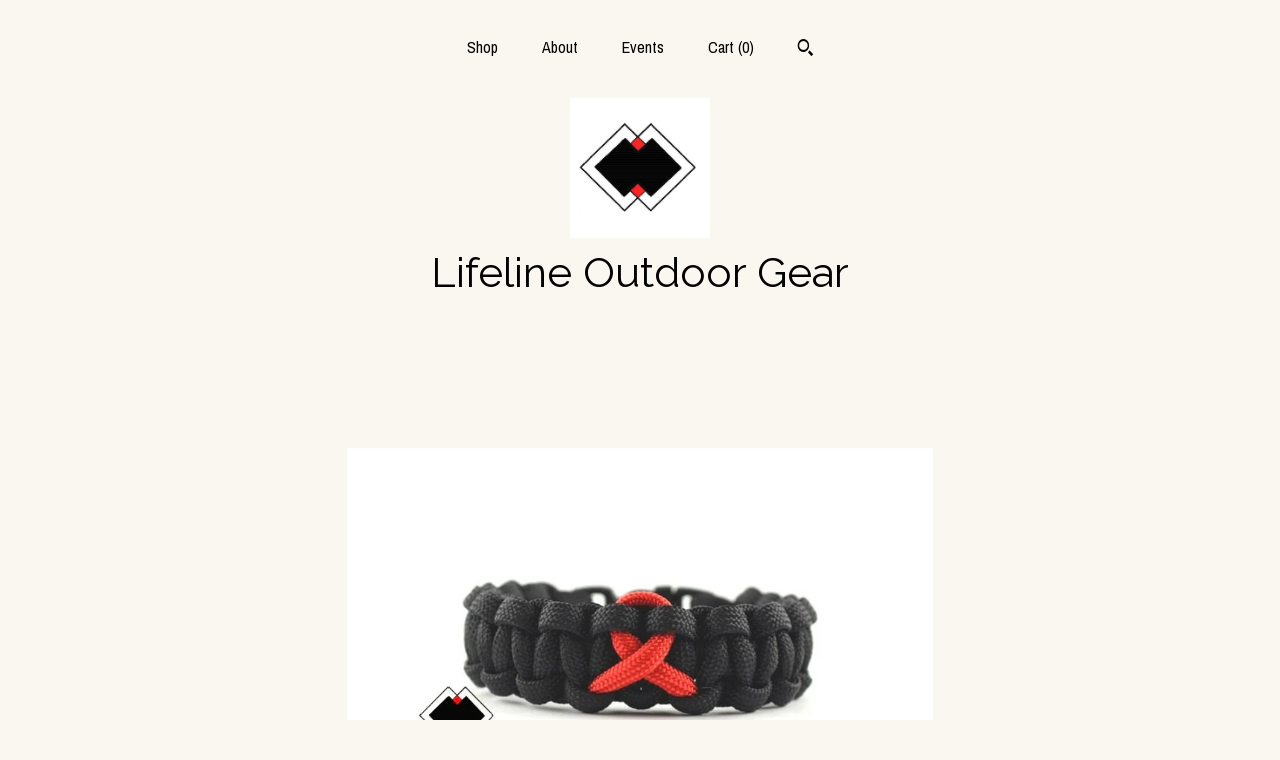

--- FILE ---
content_type: text/html; charset=UTF-8
request_url: https://www.lifelineoutdoorgear.net/listing/451523962/heart-disease-blood-donor-stroke
body_size: 18531
content:
<!DOCTYPE html>
<html prefix="og: http://ogp.me/ns#" lang="en">
    <head>
        <meta name="viewport" content="width=device-width, initial-scale=1, user-scalable=yes"/><meta property="content-type" content="text/html; charset=UTF-8" />
    <meta property="X-UA-Compatible" content="IE=edge" /><link rel="icon" href="https://i.etsystatic.com/8248127/r/isla/1f9632/17317600/isla_75x75.17317600_64surnl3.jpg" type="image/x-icon" /><meta name="description" content="AWARENESS RED RIBBON:HIV/AIDS, Blood Disorders, Blood Donors, Congenital Heart Defects, Diabetes, Firefighters, Head and Neck Cancer, Heart Disease,Alcohol Substance and Drug Abuse, MADD DARE, Stroke, Wolff-parkinson-White Syndrome Evans SyndromeOur Paracord Bracelet with side release sturdy and du" />

<meta property="og:url" content="https://www.lifelineoutdoorgear.net//listing/451523962/heart-disease-blood-donor-stroke" />
<meta property="og:type" content="product" />
<meta property="og:title" content="Heart Disease Blood Donor Stroke Parkinson HIV/AIDS Awareness Red Ribbon 550 paracord bracelet Handmade in USA" />
<meta property="og:description" content="AWARENESS RED RIBBON:HIV/AIDS, Blood Disorders, Blood Donors, Congenital Heart Defects, Diabetes, Firefighters, Head and Neck Cancer, Heart Disease,Alcohol Substance and Drug Abuse, MADD DARE, Stroke, Wolff-parkinson-White Syndrome Evans SyndromeOur Paracord Bracelet with side release sturdy and du" />
<meta property="og:image" content="https://i.etsystatic.com/8248127/r/il/629541/1005820008/il_fullxfull.1005820008_234v.jpg" />
<meta property="og:site_name" content="Lifeline Outdoor Gear" />

<meta name="twitter:card" content="summary_large_image" />
<meta name="twitter:title" content="Heart Disease Blood Donor Stroke Parkinson HIV/AIDS Awareness Red Ribbon 550 paracord bracelet Handmade in USA" />
<meta name="twitter:description" content="AWARENESS RED RIBBON:HIV/AIDS, Blood Disorders, Blood Donors, Congenital Heart Defects, Diabetes, Firefighters, Head and Neck Cancer, Heart Disease,Alcohol Substance and Drug Abuse, MADD DARE, Stroke, Wolff-parkinson-White Syndrome Evans SyndromeOur Paracord Bracelet with side release sturdy and du" />
<meta name="twitter:image" content="https://i.etsystatic.com/8248127/r/il/629541/1005820008/il_fullxfull.1005820008_234v.jpg" /><link rel="canonical" href="https://www.lifelineoutdoorgear.net/listing/451523962/heart-disease-blood-donor-stroke" /><script nonce="CqpS1SnTKnlZiwleradpYk28">
    !function(e){var r=e.__etsy_logging={};r.errorQueue=[],e.onerror=function(e,o,t,n,s){r.errorQueue.push([e,o,t,n,s])},r.firedEvents=[];r.perf={e:[],t:!1,MARK_MEASURE_PREFIX:"_etsy_mark_measure_",prefixMarkMeasure:function(e){return"_etsy_mark_measure_"+e}},e.PerformanceObserver&&(r.perf.o=new PerformanceObserver((function(e){r.perf.e=r.perf.e.concat(e.getEntries())})),r.perf.o.observe({entryTypes:["element","navigation","longtask","paint","mark","measure","resource","layout-shift"]}));var o=[];r.eventpipe={q:o,logEvent:function(e){o.push(e)},logEventImmediately:function(e){o.push(e)}};var t=!(Object.assign&&Object.values&&Object.fromEntries&&e.Promise&&Promise.prototype.finally&&e.NodeList&&NodeList.prototype.forEach),n=!!e.CefSharp||!!e.__pw_resume,s=!e.PerformanceObserver||!PerformanceObserver.supportedEntryTypes||0===PerformanceObserver.supportedEntryTypes.length,a=!e.navigator||!e.navigator.sendBeacon,p=t||n,u=[];t&&u.push("fp"),s&&u.push("fo"),a&&u.push("fb"),n&&u.push("fg"),r.bots={isBot:p,botCheck:u}}(window);
</script>
        <title>Heart Disease Blood Donor Stroke Parkinson HIV/AIDS Awareness Red Ribbon 550 paracord bracelet Handmade in USA</title>
    <link rel="stylesheet" href="https://www.etsy.com/ac/sasquatch/css/custom-shops/themes/mosaic/main.2ee84c9600b38b.css" type="text/css" />
        <style id="font-style-override">
    @import url(https://fonts.googleapis.com/css?family=Raleway:400,700|Archivo+Narrow:400,700);

    body, .btn, button {
        font-family: 'Archivo Narrow';
    }

    h1, .h1, h2, .h2, h3, .h3, h4,
    .h4, h5, .h5, h6, .h6 {
        font-family: 'Raleway';
        font-weight: 700;
    }

    strong, .strong {
        font-weight: 700;
    }

    .primary-font {
        font-family: 'Raleway';
    }

    .secondary-font {
        font-family: 'Archivo Narrow';
    }

</style>
        <style id="theme-style-overrides"> .compact-header .nav-toggle .patty, .compact-header .nav-toggle:before, .compact-header .nav-toggle:after {  background: #000000; } .compact-header .nav-wrapper, .compact-header nav {  background: #FAF6F0; } body, .header .site-search .search {  background: #FAF6F0; } .header .site-search .search::after {  border-bottom-color: #FAF6F0; } body, a, .cart-trigger, .search-trigger, .reviews .anchor-destination {  color: #000000; } footer .heading:before {  background: #000000; } .listing-tabs .tab-selected {  border-bottom: 1px solid #FAF6F0; } strong, .shop-sections-nav-selected, .tab-triggers .tab-selected, .nav-item-selected, .nav-selected a, .eu-dispute-content a, .reviews.anchor a {  color: #FF6544; } .btn {  background: #FF6544;  border-color: #FF6544;  color: #000000; } .btn:hover {  background: #FF6544; } .listing-purchase-box .listing-title:after {  background: #000000; } .dot-indicators .slick-active button {  background: #FF6544;  border-color: #FF6544; } .dot-indicators button {  background: #000000; } .page-link.selected {  color: #FF6544;  font-weight: bold; } .listing-description a, .tab-content a, .shipping-locale a, .cart .cart-shipping-total a:hover {  color: #FF6544; } .post-divider {  background: #FF6544; } .post-date > * {  background: #FAF6F0; } .post-tags .post-tag {  background: #FF6544;  color: #000000; } .pattern-blog.post-page .related-links a, .btn-link {  background: #FAF6F0;  color: #000000; } .tab-content .eu-dispute-trigger-link {  color: #FF6544; } .announcement {  background: #FF6544;  color: #000000; } .module-event-item {  border-color: #FF6544; }</style>
        
    </head>
    <body class="cart-overlay" data-nnc="3:1768618387:q51E9RrHsrUpv_9xuSAPXCynQOjy:22b9b8cc2b2b5a154ef0a369e76ed3fe92f11e2e4cb3bb0c76c7bb097feb5ee5" itemscope itemtype="http://schema.org/LocalBusiness">
        
        <div class="content-wrapper">

    <header>
    <div class="full-header header centered-brand-nav-on-top">
        <div class="primary-nav">
            <ul class="nav">
                
<li>
    <a href="/shop" >
        Shop
    </a>
</li>
                
                
<li>
    <a href="/about" >
        About
    </a>
</li>
                
<li>
    <a href="/events" >
        Events
    </a>
</li>
                

                
                <li class="nav-cart">                
                    <a href="#" data-module="cart-trigger" class="cart-trigger">
                        Cart (<span data-ui="cart-count">0</span>)
                    </a>
                </li>
                
                    <li>
                            <div data-module="search-trigger" class="site-search">
        <button class="ss-etsy ss-search search-trigger" data-ui="search-trigger" aria-label="Search"></button>
        <form data-ui="search-bar" class="search" action="/search">
            <input name="q" type="text" placeholder="Search..." aria-label="Search">
            <input class="btn" type="submit" value="Go">
        </form>
    </div>
                    </li>
            </ul>
        </div>

        <div class="branding primary-font">
                    <a href="/">
                        <div class="region region-global" data-region="global">
    <div class="module pages-module module-shop-icon module-0 " data-module="shop-icon">
        <div class="module-inner" data-ui="module-inner">
            <img class="shop-icon" alt="" src="//i.etsystatic.com/8248127/r/isla/1f9632/17317600/isla_75x75.17317600_64surnl3.jpg" srcset="//i.etsystatic.com/8248127/r/isla/1f9632/17317600/isla_fullxfull.17317600_64surnl3.jpg 642w,//i.etsystatic.com/8248127/r/isla/1f9632/17317600/isla_500x500.17317600_64surnl3.jpg 500w,//i.etsystatic.com/8248127/r/isla/1f9632/17317600/isla_360x360.17317600_64surnl3.jpg 360w,//i.etsystatic.com/8248127/r/isla/1f9632/17317600/isla_280x280.17317600_64surnl3.jpg 280w,//i.etsystatic.com/8248127/r/isla/1f9632/17317600/isla_180x180.17317600_64surnl3.jpg 180w,//i.etsystatic.com/8248127/r/isla/1f9632/17317600/isla_140x140.17317600_64surnl3.jpg 140w,//i.etsystatic.com/8248127/r/isla/1f9632/17317600/isla_75x75.17317600_64surnl3.jpg 75w" />
        </div>
    </div>
</div>
                        <div class="region region-global" data-region="global">
    <div class="module pages-module module-shop-name module-0 " data-module="shop-name">
        <div class="module-inner" data-ui="module-inner">
            <span class="module-shop-name-text shop-name" data-ui="text" itemprop="name">
    Lifeline Outdoor Gear
</span>
        </div>
    </div>
</div>
                    </a>


        </div>
    </div>

    <div data-module="hamburger-nav" class="compact-header title-and-icon
    
    
            
            has-icon
        
    ">
    <div class="nav-wrapper">
        <div class="col-group">
            <div class="col-xs-12">
                <button aria-label="toggle navigation" class="nav-toggle" data-ui="toggle">
                    <div class="patty"></div>
                </button>

                <div class="cart-trigger-wrapper">
                    <button data-module="cart-trigger" class="ss-etsy ss-cart cart-trigger" aria-label="Cart">
                        <span class="cart-count" data-ui="cart-count">0</span>
                    </button>
                </div>

                <div class="branding primary-font">
                    
                     <h2 class="h2 logo"> 
                                <a href="/">
            <div class="logo-image-and-title-container">
                <div class="logo-image-container">
                        <div class="region region-global" data-region="global">
    <div class="module pages-module module-shop-icon module-0 " data-module="shop-icon">
        <div class="module-inner" data-ui="module-inner">
            <img class="shop-icon" alt="" src="//i.etsystatic.com/8248127/r/isla/1f9632/17317600/isla_75x75.17317600_64surnl3.jpg" srcset="//i.etsystatic.com/8248127/r/isla/1f9632/17317600/isla_fullxfull.17317600_64surnl3.jpg 642w,//i.etsystatic.com/8248127/r/isla/1f9632/17317600/isla_500x500.17317600_64surnl3.jpg 500w,//i.etsystatic.com/8248127/r/isla/1f9632/17317600/isla_360x360.17317600_64surnl3.jpg 360w,//i.etsystatic.com/8248127/r/isla/1f9632/17317600/isla_280x280.17317600_64surnl3.jpg 280w,//i.etsystatic.com/8248127/r/isla/1f9632/17317600/isla_180x180.17317600_64surnl3.jpg 180w,//i.etsystatic.com/8248127/r/isla/1f9632/17317600/isla_140x140.17317600_64surnl3.jpg 140w,//i.etsystatic.com/8248127/r/isla/1f9632/17317600/isla_75x75.17317600_64surnl3.jpg 75w" />
        </div>
    </div>
</div>
                </div>
                    <div class="region region-global" data-region="global">
    <div class="module pages-module module-shop-name module-0 " data-module="shop-name">
        <div class="module-inner" data-ui="module-inner">
            <span class="module-shop-name-text shop-name" data-ui="text" itemprop="name">
    Lifeline Outdoor Gear
</span>
        </div>
    </div>
</div>
            </div>
        </a>


                     </h2> 
                    
                </div>
            </div>
        </div>
        <nav>
            <ul>
                    <li>
                        <form data-ui="search-bar" class="search" action="/search">
                            <div class="input-prepend-item">
                                <span class="ss-icon ss-search"></span>
                            </div>
                            <input name="q" type="search" aria-label="Search" placeholder="Search...">
                        </form>
                    </li>

                
<li>
    <a href="/shop" >
        Shop
    </a>
</li>
                
                
<li>
    <a href="/about" >
        About
    </a>
</li>
                
<li>
    <a href="/events" >
        Events
    </a>
</li>
                

                
                        <li>
                            <a href="#" role="button" data-module="convo-trigger" class="" >
                                Contact us
                            </a>
                        </li>
            </ul>
        </nav>
    </div>

    <div class="blocker" data-ui="toggle"></div>
</div>
</header>
    <div class="col-group">
        <div class="col-xs-12 col-md-6 col-centered">
                <div data-ui="gallery" data-module="listing-carousel" class="listing-carousel dot-indicators">
        <div data-ui="slides" class="listing-carousel-slides">
                <div data-ui="slide" class="listing-image">
                    <img data-ui="image" class="zoom-image  clickable " src="https://i.etsystatic.com/8248127/r/il/629541/1005820008/il_fullxfull.1005820008_234v.jpg" width="786" height="509" />
                </div>
                <div data-ui="slide" class="listing-image">
                    <img data-ui="image" class="zoom-image  clickable " src="https://i.etsystatic.com/8248127/r/il/c673f3/1005806228/il_fullxfull.1005806228_rfbl.jpg" width="631" height="470" />
                </div>
                <div data-ui="slide" class="listing-image">
                    <img data-ui="image" class="zoom-image  clickable " src="https://i.etsystatic.com/8248127/r/il/c52874/1005806248/il_fullxfull.1005806248_9bzm.jpg" width="597" height="790" />
                </div>
        </div>

        <div class="carousel-controls">
            <a href="#" aria-label="show previous listing image" data-ui="prev-arrow" class="ss-icon ss-navigateleft prev-arrow"></a>
            <span data-ui="carousel-dots" class="dots"></span>
            <a href="#" aria-label="show next listing image" data-ui="next-arrow" class="ss-icon ss-navigateright next-arrow"></a>
        </div>
    </div>
        </div>
        <div class="col-xs-12 col-md-8 col-centered">
            <div class="listing-purchase-box mb-xs-6" data-module="listing-purchase-box">
    <h1 class="listing-title">
    Heart Disease Blood Donor Stroke Parkinson HIV/AIDS Awareness Red Ribbon 550 paracord bracelet Handmade in USA
</h1><p class="listing-price">
    <span>
                <span data-ui="base-price">$10.30</span>

    </span>
</p>

    <img height="1" width="1" id="fb-view-content" data-title="Heart Disease Blood Donor Stroke Parkinson HIV/AIDS Awareness Red Ribbon 550 paracord bracelet Handmade in USA" style="display:none" src="https://www.facebook.com/tr?id=&amp;ev=ViewContent&amp;cd[currency]=USD&amp;cd[value]=10.30&amp;cd[content_name]=Heart Disease Blood Donor Stroke Parkinson HIV/AIDS Awareness Red Ribbon 550 paracord bracelet Handmade in USA"/>
                <div class="shipping-locale" data-module="shipping-trigger">
        <div class="shipping-locale-details " data-ui="shipping-locale-details">
            <span>Shipping to </span>
            <a href="#" data-ui="shipping-country">United States</a>:
            <span data-ui="free-shipping" class="hidden">Free</span>
            <span data-ui="shipping-cost">$4.85</span>
        </div>

    </div>
        <form data-ui="form">
    <div data-ui="variation-selects">
        <div class="custom-select" data-variation-select data-ui="custom-select" data-selected-prefix="Size: " data-error-text="Please select an option">
    <div class="custom-select-label"><br></div>
    <div class="caret"></div>

    <select name="listing_variation_id">
        <option value="" selected>
            Size
        </option>
        <option value="6026653529">
            6 inches
        </option>
        <option value="6026653535">
            6.5 inches
        </option>
        <option value="6026653539">
            7 inches
        </option>
        <option value="6039305802">
            7.5 inches
        </option>
        <option value="6039305804">
            8 inches
        </option>
        <option value="6026653543">
            Custom Size inches
        </option>
    </select>
</div>
<div class="custom-select disabled" data-variation-select data-ui="custom-select" data-selected-prefix="Quantity: " data-error-text="Please select a quantity">
    <div class="custom-select-label"><br></div>
    <div class="caret"></div>

    <select name="quantity" disabled>
        <option value="">
            Quantity
        </option>
        <option value="1">
            1
        </option>
        <option value="2">
            2
        </option>
        <option value="3">
            3
        </option>
        <option value="4">
            4
        </option>
        <option value="5">
            5
        </option>
        <option value="6">
            6
        </option>
        <option value="7">
            7
        </option>
        <option value="8">
            8
        </option>
        <option value="9">
            9
        </option>
        <option value="10">
            10
        </option>
        <option value="11">
            11
        </option>
        <option value="12">
            12
        </option>
        <option value="13">
            13
        </option>
        <option value="14">
            14
        </option>
        <option value="15">
            15
        </option>
        <option value="16">
            16
        </option>
        <option value="17">
            17
        </option>
        <option value="18">
            18
        </option>
        <option value="19">
            19
        </option>
        <option value="20">
            20
        </option>
        <option value="21">
            21
        </option>
        <option value="22">
            22
        </option>
        <option value="23">
            23
        </option>
        <option value="24">
            24
        </option>
        <option value="25">
            25
        </option>
        <option value="26">
            26
        </option>
        <option value="27">
            27
        </option>
        <option value="28">
            28
        </option>
        <option value="29">
            29
        </option>
        <option value="30">
            30
        </option>
    </select>
</div>


<input name="offeringId" type="hidden" value="" />
    </div>


    <div class="error-message hidden" data-ui="error-message" data-cart-error-msg="There was a cart error." data-multiple-errors-msg="Please select from the available options" data-generic-error="There was an error changing your options. Please try again in a few minutes." data-zero-inventory-error-msg="Sorry, this item has sold."></div>



    <div class="actions">
        <button type="submit" class="btn btn-primary"
                              data-ui="submit-button">
            <span data-ui="loading-indicator" class="spinner spinner-submit">
                <span>Loading</span>
            </span>

            <span>
                Add to cart
            </span>
        </button>
    </div>

    <input name="listingId" type="hidden" value="451523962" />
</form>

        <div class="reviews anchor">
        <a href="#reviews-module" data-ui="reviews-anchor" class="anchor-flex">
            <div class="stars" itemprop="aggregateRating" itemscope itemtype="http://schema.org/AggregateRating">
    <span itemprop="ratingValue">
        <div data-rating="1" class="rating lit">
            <span class="ss-star"></span>
        </div>
        <div data-rating="2" class="rating lit">
            <span class="ss-star"></span>
        </div>
        <div data-rating="3" class="rating lit">
            <span class="ss-star"></span>
        </div>
        <div data-rating="4" class="rating lit">

            <span class="ss-star"></span>
        </div>
        <div data-rating="5" class="rating lit">
            <span class="ss-star"></span>
        </div>
    </span>
</div>
            <h3 class="heading">(1)</h3>
        </a>
    </div>
</div>
                <div data-module="share" class="listing-share">
        <ul>
                <li>
                    <a href="#" aria-label="social media share for  facebook" data-url="//www.facebook.com/sharer.php?&u=https%3A%2F%2Fwww.lifelineoutdoorgear.net%2F%2Flisting%2F451523962%2Fheart-disease-blood-donor-stroke&t=Heart+Disease+Blood+Donor+Stroke+Parkinson+HIV%2FAIDS+Awareness+Red+Ribbon+550+paracord+bracelet+Handmade+in+USA" data-ui="share-link" data-popup-height="400" data-popup-width="600">
                        <span class="ss-icon ss-facebook" ></span>
                    </a>
                </li>
                <li>
                    <a href="#" aria-label="social media share for  twitter" data-url="//twitter.com/intent/tweet?status=Heart+Disease+Blood+Donor+Stroke+Parkinson+HIV%2FAIDS+Awareness+Red+Ribbon+550+paracord+bracelet+Handmade+in+USA+https%3A%2F%2Fwww.lifelineoutdoorgear.net%2F%2Flisting%2F451523962%2Fheart-disease-blood-donor-stroke" data-ui="share-link" data-popup-height="400" data-popup-width="600">
                        <span class="ss-icon ss-twitter" ></span>
                    </a>
                </li>
                <li>
                    <a href="#" aria-label="social media share for  pinterest" data-url="//www.pinterest.com/pin/create/button/?url=https%3A%2F%2Fwww.lifelineoutdoorgear.net%2F%2Flisting%2F451523962%2Fheart-disease-blood-donor-stroke&media=https%3A%2F%2Fi.etsystatic.com%2F8248127%2Fr%2Fil%2F629541%2F1005820008%2Fil_fullxfull.1005820008_234v.jpg&description=Heart+Disease+Blood+Donor+Stroke+Parkinson+HIV%2FAIDS+Awareness+Red+Ribbon+550+paracord+bracelet+Handmade+in+USA" data-ui="share-link" data-popup-height="600" data-popup-width="800">
                        <span class="ss-icon ss-pinterest" ></span>
                    </a>
                </li>
                <li>
                    <a href="#" data-module="convo-trigger" data-convo-trigger-location="purchase-box" class="" >
    Ask a question
</a>
                </li>
        </ul>
    </div>
                <div data-module="tabs" class="listing-tabs">
        <div class="col-wrapper">
            <div class="col-sm-12 col-md-4">
                <ul class="tab-triggers">
                    <li>
                        <a href="#" data-ui="tab-trigger" class="tab-selected">
                            Details
                            <span class="ss-icon ss-navigateright"></span>
                        </a>
                    </li>
                    <li>
                        <a href="#" data-ui="tab-trigger">
                            Shipping &amp; Policies
                            <span class="ss-icon ss-navigateright"></span>
                        </a>
                    </li>
                </ul>
            </div>
            <div class="col-sm-12 col-md-8">
                <div class="tab-contents">
                    <div data-ui="tab-content" class="tab-content">
                            <div data-module="listing-description">
        <p>
            AWARENESS RED RIBBON:<br>HIV/AIDS, Blood Disorders, Blood Donors, Congenital Heart Defects, Diabetes, Firefighters, Head and Neck Cancer, Heart Disease,Alcohol Substance and Drug Abuse, MADD DARE, Stroke, Wolff-parkinson-White Syndrome Evans Syndrome<br><br>Our Paracord Bracelet with side release sturdy and durable plastic buckle is handmade in the USA.<br>Made in USA 100% Nylon Commercial Type III 550 Paracord.<br>In an emergency situation, unravel the paracord ends to give access to the paracord for your use.<br><br>V E R Y I M P O R T A N T --<br>WAYS TO MEASURE YOUR WRIST:<br><br>Please DO NOT estimate your wrist or you may find that your bracelet is too big or too loose.<br>It is very important your bracelet fits you properly, so that it is comfortable and won’t fall off. <br><br>Use a tape measure to measure your wrist on which you plan to wear your paracord bracelet.<br>We recommend you do this 2 or 3 times until you get a consistent measurement.<br>Note your measurement in inches.<br><br>Now you need to make an allowance for comfort.<br>You may like a bracelet wrap the tape as you would want the bracelet to fit your wrist ......loose, comfortable, or tight fit.<br><br>Select your size from the drop-down list. (size 6 to size 8) Larger sizes available (select Custom*).<br>*Please send a note to seller defining the customization in size.<br>-------------------------------------------------------------------------<br><br>Do you want another color? <br>Request a custom order and have something made just for you.<br><br>--------------------------------------------------------------------------------<br><br><br>----------------------------------<br>RETURN and REPLACEMENT<br>Lifeline Outdoor Gear hand makes all items at the time of order. Our 5-star rate attests to the quality of our products. As they are custom made, returned product is not resold. We will work with all customers to replace products ordered in error. Please contact us.
        </p>
    </div>
                    </div>

                    <div data-ui="tab-content" class="tab-content tab-content-hidden">
                            <div class="structured-policy-page">
    <div class="structured-policies">
                <div class="structured-policy-section">
            <h3>Shipping from United States</h3>

<h4>Processing time</h4>
    <p>4-5 business days</p>


    <h4>Customs and import taxes</h4>
    <p>Buyers are responsible for any customs and import taxes that may apply. I'm not responsible for delays due to customs.</p>
</div>
        <div class="structured-policy-section">
    <h3>Payment Options</h3>
    <div class="b pb-xs-2 secure-options no-subheader">
        <span class="ss-etsy secure-lock ss-lock pr-xs-1"></span>Secure options
    </div>
    <ul class="payment-types">
        <li class="dc-icon-list">
            <span class="dc-payment-icon pi-visa"></span>
        </li>
        <li class="dc-icon-list">
            <span class="dc-payment-icon pi-mastercard"></span>
        </li>
        <li class="dc-icon-list">
            <span class="dc-payment-icon pi-amex"></span>
        </li>
        <li class="dc-icon-list">
            <span class="dc-payment-icon pi-discover"></span>
        </li>
        <li class="dc-icon-list">
            <span class="dc-payment-icon pi-paypal"></span>
        </li>
        <li class="dc-icon-list">
            <span class="dc-payment-icon pi-apple-pay"></span>
        </li>
        <li class="dc-icon-list">
            <span class="dc-payment-icon pi-sofort"></span>
        </li>
        <li class="dc-icon-list">
            <span class="dc-payment-icon pi-ideal"></span>
        </li>
        <li class="dc-icon-list text-gray-lighter text-smaller">
            <span class="dc-payment-icon pi-giftcard mr-xs-1"></span> <span class="text-smaller">Accepts Etsy gift cards </span>
        </li>
</ul>
</div>        <div class="structured-policy-section">
    <h3>Returns & Exchanges</h3>


        <h4>I gladly accept returns and exchanges</h4>
        <p>Just contact me within: 7 days of delivery</p>

        <p>Ship items back to me within: 14 days of delivery</p>


    <h4>I don't accept cancellations</h4>
    <p>But please contact me if you have any problems with your order.</p>

            <h4>The following items can't be returned or exchanged</h4>
            <p>Because of the nature of these items, unless they arrive damaged or defective, I can't accept returns for:</p>
            <ul class="bullet-points">
                        <li>Custom or personalized orders</li>
                        <li>Perishable products (like food or flowers)</li>
                        <li>Digital downloads</li>
                        <li>Items on sale</li>
            </ul>

            <h4>Conditions of return</h4>
            <p>Buyers are responsible for return shipping costs. If the item is not returned in its original condition, the buyer is responsible for any loss in value.</p>

</div>
                    </div>
</div>
                    </div>
                </div>
            </div>
        </div>
    </div>
            <div data-module="reviews" class="reviews"
     data-offset="0" data-limit="5" data-shop-id="8248127" data-listing-id="451523962">
    <div class="review-header">
        <a class="anchor-destination" name="reviews-module">
            <h3 class="heading">Reviews (1)</h3>
        </a>
        <div class="review-average">
            <h3 class="heading">Average:</h3>
            <div class="stars" itemprop="aggregateRating" itemscope itemtype="http://schema.org/AggregateRating">
    <span itemprop="ratingValue">
        <div data-rating="1" class="rating lit">
            <span class="ss-star"></span>
        </div>
        <div data-rating="2" class="rating lit">
            <span class="ss-star"></span>
        </div>
        <div data-rating="3" class="rating lit">
            <span class="ss-star"></span>
        </div>
        <div data-rating="4" class="rating lit">

            <span class="ss-star"></span>
        </div>
        <div data-rating="5" class="rating lit">
            <span class="ss-star"></span>
        </div>
    </span>
</div>
        </div>
    </div>
    <div data-ui="review-list">
        <div  itemprop="review" itemscope itemtype="http://schema.org/Review" class="review" data-ui="review">
    <div class="col-group col-flush">
        <div class="col-xs-5 align-left">
            <div class="stars">
                <span itemprop="ratingValue">
                    <div data-rating="1" class="rating lit">
                        <span class="ss-star" title="Disappointed"></span>
                    </div>
                    <div data-rating="2" class="rating lit">
                        <span class="ss-star" title="Not a fan"></span>
                    </div>
                    <div data-rating="3" class="rating lit">
                        <span class="ss-star" title="It's okay"></span>
                    </div>
                    <div data-rating="4" class="rating lit">

                        <span class="ss-star" title="Like it"></span>
                    </div>
                    <div data-rating="5" class="rating lit">
                        <span class="ss-star" title="Love it"></span>
                    </div>
                </span>
            </div>
        </div>
        <div class="col-xs-7 align-right">
            <div itemprop="datePublished" content="">
                <p class="date"> Aug 23, 2021 </p>
            </div>
        </div>
    </div>
    <div class="appreciation-photo">
        <p itemprop="reviewBody" class="review-text">Love love love it!!!! Fit perfect 🥰</p>
    </div>
    <div class="byline">
        <img src="https://i.etsystatic.com/site-assets/images/avatars/default_avatar.png?width=75" width="25" height="25" class="avatar-img" />
        <p itemprop="author" class="reviewer-name">Rachelle Cook</p>
    </div>
    <br/>
</div>
    </div>
</div>
        </div>
    </div>

</div>

<footer data-module="footer" class="without-email-form">
        
    <div class="content-wrapper">
        <div class="col-group">
            <div class="col-xs-12 col-md-4">
                <div class="footer-section">
                    <h3 class="heading">
                        Navigate
                    </h3>
                    <nav>
                        <ul>
                            
<li>
    <a href="/shop" >
        Shop
    </a>
</li>
                            
                            
<li>
    <a href="/about" >
        About
    </a>
</li>
                            
<li>
    <a href="/events" >
        Events
    </a>
</li>
                            
                            
<li>
    <a href="/policy" >
        Shipping and Policies
    </a>
</li>
                            
                            
                                    <li>
                                        <button data-module="convo-trigger" class=" btn-link" >
                                            Contact us
                                        </button>
                                    </li>
                        </ul>
                    </nav>
                </div>
            </div>

            <div class="col-xs-12 col-md-4">
                <div class="footer-section">
                        &nbsp;
                </div>
            </div>

            <div class="col-xs-12 col-md-4">
                <div class="footer-section footer-fine-print">
                        <h3 class="heading">
                            Fine Print
                        </h3>
                        <ul>
                            <li>
                                All rights reserved
                            </li>
                            <li class="break-long">
                                &copy; 2026 Lifeline Outdoor Gear
                            </li>
                            <li class="footer-powered">
                                <a href="https://www.etsy.com/pattern?ref=lifelineoutdoorgear-pwrdby" target="_blank" data-no-preview-hijack>
    Powered by Etsy
</a>
                            </li>
                        </ul>
                    </div>
                </div>
            </div>
        </div>
    </div>
</footer>

    <div data-module="cart" class="cart" role="dialog">
        <div class="store-cart-container" data-ui="cart-box" tabindex="0">
            <div class="store-cart-box">
                <div class="cart-header">
                        <span class="item-count">0 items in your cart</span>
                    <button class="close-cart" data-ui="close-cart" aria-label="Close">Close</button>
                    <button class="close-cart-x-button" data-ui="close-cart" aria-label="Close"> <span class="close-cart-x-icon"></span> </button>
                </div>

                <div class="cart-content clearfix" data-ui="cart-content">
                        <div class="cart-empty">
                            <h3>Keep shopping! :)</h3>
                        </div>
                </div>

            </div>
        </div>
    </div>
 <div class="impressum-form-container">
    <div class="impressum impressum-form" data-ui="impressum">
        <div class="inner-container">
            <div class="impressum-header">
                <h3>Legal imprint</h3>
                <div class="impressum-content" data-ui="impressum-content"></div>
            </div>
             <div class="impressum-close-btn form-button-container">
                <button class="btn" data-ui="impressum-close-btn">
                    <span class="btn-text">Close</span>
                </button>
            </div>
        </div>
    </div>
</div>
    <div data-ui="zoom" data-module="zoom" class="zoom-listing-carousel dot-indicators">
        <div data-ui="zoom-flag" class="zoom-flag"></div>
        <div class="zoom-share">
            <div data-module="share">
                <span class="share-text"> Share </span>
                    <a class="ss-icon" aria-label="social media share for  facebook" data-url="//www.facebook.com/sharer.php?&u=https%3A%2F%2Fwww.lifelineoutdoorgear.net%2F%2Flisting%2F451523962%2Fheart-disease-blood-donor-stroke&t=Heart+Disease+Blood+Donor+Stroke+Parkinson+HIV%2FAIDS+Awareness+Red+Ribbon+550+paracord+bracelet+Handmade+in+USA" target="_blank" data-ui="share-link" data-popup-height="400" data-popup-width="600">
                        <span class="ss-icon ss-facebook"></span>
                    </a>
                    <a class="ss-icon" aria-label="social media share for  twitter" data-url="//twitter.com/intent/tweet?status=Heart+Disease+Blood+Donor+Stroke+Parkinson+HIV%2FAIDS+Awareness+Red+Ribbon+550+paracord+bracelet+Handmade+in+USA+https%3A%2F%2Fwww.lifelineoutdoorgear.net%2F%2Flisting%2F451523962%2Fheart-disease-blood-donor-stroke" target="_blank" data-ui="share-link" data-popup-height="400" data-popup-width="600">
                        <span class="ss-icon ss-twitter"></span>
                    </a>
                    <a class="ss-icon" aria-label="social media share for  pinterest" data-url="//www.pinterest.com/pin/create/button/?url=https%3A%2F%2Fwww.lifelineoutdoorgear.net%2F%2Flisting%2F451523962%2Fheart-disease-blood-donor-stroke&media=https%3A%2F%2Fi.etsystatic.com%2F8248127%2Fr%2Fil%2F629541%2F1005820008%2Fil_fullxfull.1005820008_234v.jpg&description=Heart+Disease+Blood+Donor+Stroke+Parkinson+HIV%2FAIDS+Awareness+Red+Ribbon+550+paracord+bracelet+Handmade+in+USA" target="_blank" data-ui="share-link" data-popup-height="600" data-popup-width="800">
                        <span class="ss-icon ss-pinterest"></span>
                    </a>
            </div>
        </div>
        <div data-ui="slides" class="listing-carousel-slides"></div>

        <div data-ui="prev-arrow" class="prev-arrow-radius click-radius">
            <button href="#" aria-label="show previous listing image" class="ss-icon ss-navigateleft prev arrow zoom-icon"></button>
        </div>
        <div data-ui="next-arrow" class="next-arrow-radius click-radius">
            <button href="#" aria-label="show next listing image" class="ss-icon ss-navigateright next arrow zoom-icon"></button>
        </div>
        <span data-ui="carousel-dots" class="dots"></span>
    </div>

<div class="shipping-form-container hidden" data-ui="shipping-modal">
    <div class="shipping-form-overlay" data-ui="shipping-form-overlay"></div>
    <div class="shipping-form">
        <div class="shipping-form-header">
            <span class="shipping-form-title">Get Shipping Cost</span>
            <button class="shipping-form-close" data-ui="close-shipping-form">Close</button>
        </div>
        <form data-ui="shipping-calculator-form">
    <div class="shipping-form-content">
        <div class="error hidden" data-ui="shipping-problem" >
            <p>There was a problem calculating your shipping. Please try again.</p>
        </div>
        <div class="custom-select shipping-calculator-custom-select" data-ui="custom-select">
            <div class="custom-select-label">Choose Country</div>
            <div class="caret"></div>
            <select aria-label=Choose Country name="country_id" data-ui="shipping-country">
                <option disabled selected>Choose Country</option>
                <option disabled>----------</option>
                    <option value="AU">Australia</option>
                    <option value="CA">Canada</option>
                    <option value="FR">France</option>
                    <option value="DE">Germany</option>
                    <option value="IE">Ireland</option>
                    <option value="IT">Italy</option>
                    <option value="JP">Japan</option>
                    <option value="ES">Spain</option>
                    <option value="GB">United Kingdom</option>
                    <option value="US"selected>United States</option>
                    <option  disabled>----------</option>
                    <option value="AU">Australia</option>
                    <option value="AT">Austria</option>
                    <option value="BE">Belgium</option>
                    <option value="CA">Canada</option>
                    <option value="DK">Denmark</option>
                    <option value="FR">France</option>
                    <option value="DE">Germany</option>
                    <option value="IE">Ireland</option>
                    <option value="IT">Italy</option>
                    <option value="JP">Japan</option>
                    <option value="MX">Mexico</option>
                    <option value="ES">Spain</option>
                    <option value="GB">United Kingdom</option>
                    <option value="US">United States</option>
            </select>
        </div>
        <div class="postal-code-container hidden" data-ui="shipping-postal-code-container">
            <label>Zip or Postal Code</label>
            <div class="error hidden" data-ui="postal-code-error" >
                <p>Please Enter a Valid Zip or Postal Code</p>
            </div>
            <input name="postal_code" class="postal-code-input" type="text" data-ui="shipping-postal-code" />
        </div>
            <input name="listing_id" type="hidden" value="451523962" data-ui="listing-id"/>
    </div>
    <div class="shipping-form-footer">
        <div class="shipping-form-button-container">
            <button class="btn btn-primary" data-ui="submit-button">
                <span class="btn-text">Update</span>
            </button>
        </div>
    </div>
</form>
    </div>
</div>
        
        <script nonce="CqpS1SnTKnlZiwleradpYk28">
    window.Etsy = window.Etsy || {};
    window.Etsy.Context = {"page_guid":"1015e2b51381.32a20f38f1d27ca31f56.00","clientlogger":{"is_enabled":true,"endpoint":"\/clientlog","logs_per_page":6,"id":"EuJT36tFUuhZaEM3-Kqvk37Fqle4","digest":"9f9cfaad6edffb69d903415526a8801598d4a9b3","enabled_features":["info","warn","error","basic","uncaught"]}};
</script>

<script nonce="CqpS1SnTKnlZiwleradpYk28">
    __webpack_public_path__ = "https://www.etsy.com/ac/evergreenVendor/js/en-US/"
</script>
    <script src="https://www.etsy.com/ac/evergreenVendor/js/en-US/vendor_bundle.1e397356b19ae5cf6c49.js" nonce="CqpS1SnTKnlZiwleradpYk28" defer></script>
    <script src="https://www.etsy.com/paula/v3/polyfill.min.js?etsy-v=v5&flags=gated&features=AbortController%2CDOMTokenList.prototype.@@iterator%2CDOMTokenList.prototype.forEach%2CIntersectionObserver%2CIntersectionObserverEntry%2CNodeList.prototype.@@iterator%2CNodeList.prototype.forEach%2CObject.preventExtensions%2CString.prototype.anchor%2CString.raw%2Cdefault%2Ces2015%2Ces2016%2Ces2017%2Ces2018%2Ces2019%2Ces2020%2Ces2021%2Ces2022%2Cfetch%2CgetComputedStyle%2CmatchMedia%2Cperformance.now" nonce="CqpS1SnTKnlZiwleradpYk28" defer></script>
    <script src="https://www.etsy.com/ac/evergreenVendor/js/en-US/custom-shops/themes/mosaic/main.5e61b1f457d4457d4061.js" nonce="CqpS1SnTKnlZiwleradpYk28" defer></script>
        <script type='text/javascript' nonce='CqpS1SnTKnlZiwleradpYk28'>
    window.__etsy_logging=window.__etsy_logging||{perf:{}};window.__etsy_logging.url="\/\/www.etsy.com\/bcn\/beacon";window.__etsy_logging.defaults={"ab":{"xplat.runtime_config_service.ramp":["on","x","b4354c"],"custom_shops.buyer.SSL_base_redirect":["on","x","6b51d2"],"custom_shops.domains.multiple_connected_support":["on","x","ffc63f"],"osx.swedish_language":["off","x","4424ac"],"custom_shops.ssl_enabled":["on","x","74c2fc"],"custom_shops.language_translation_control":["on","x","211770"],"custom_shops.sellers.dashboard.pages":["on","x","12e2b2"],"iat.mt.de":["ineligible","e","6fe2bd"],"iat.mt.fr":["ineligible","e","781db2"],"made_for_cats.persotools.personalization_charging_cart":["off","x","74ea89"],"checkout.price_decreased_in_cart_message":["on","x","9e7469"],"checkout\/covid_shipping_restrictions":["ineligible","e","153e2d"],"checkout.memoize_purchase_state_verifier_error":["on","x","164c8f"],"checkout.use_memoized_purchase_state_data_to_verify_listing_restoration":["on","x","7aef85"],"checkout.split_shop_and_listing_cart_purchase_state_verification":["off","x","3cc63a"],"fulfillment_platform.country_to_country_multi_edd.web":["on","x","545db4"],"fulfillment_platform.country_to_country_multi_edd.boe":["ineligible","e","4b02c5"],"fulfillment_platform.usps_pm_faster_ga_experiment.web":["on","x","498eec"],"fulfillment_platform.usps_pm_faster_ga_experiment.mobile":["ineligible","e","20f21b"],"fulfillment_ml.ml_predicted_acceptance_scan.uk.operational":["on","x","74db8e"],"fulfillment_ml.ml_predicted_acceptance_scan.uk.experiment_web":["prod","x","9a5255"],"fulfillment_ml.ml_predicted_acceptance_scan.uk.experiment_mobile":["ineligible","e","865516"],"fulfillment_ml.ml_predicted_acceptance_scan.germany.operational":["off","x","4528ab"],"fulfillment_ml.ml_predicted_acceptance_scan.germany.experiment_web":["off","x","cac266"],"fulfillment_ml.ml_predicted_acceptance_scan.germany.experiment_mobile":["ineligible","e","9a29ab"],"fulfillment_platform.edd_cart_caching.web":["edd_and_arizona_cache","x","e313fc"],"fulfillment_platform.edd_cart_caching.mobile":["ineligible","e","ffb947"],"fulfillment_platform.consolidated_country_to_country_ml_times.experiment_web":["prod","x","2eac66"],"fulfillment_platform.consolidated_country_to_country_ml_times.experiment_mobile":["ineligible","e","81b585"],"android_image_filename_hack":["ineligible","e","9c9013"],"custom_shops.sellers.pattern_only_listings":["on","x","c9aef0"],"structured_data_attributes_order_dependent":["on","x","691833"],"disambiguate_usd_outside_usa":["ineligible","e","c8897d"],"builda_scss":["sasquatch","x","96bd82"],"web_components.mustache_filter_request":["on","x","fa4665"],"custom_shops.custom_pages.events":["on","x","6d3e42"],"custom_shops.custom_pages.gallery":["on","x","8fddb4"],"custom_shops.ad_track":["on","x","9a8e38"],"convos.guest_convos.guest_shardifier":["on","x","d9e244"],"custom_shops.sellers.search":["on","x","7a9a12"],"custom_shops.sellers.dashboard.module_featured":["on","x","9b0feb"],"custom_shops.sellers.secondary_font":["on","x","aa2c58"],"polyfills":["on","x","db574b"],"polyfill_experiment_4":["no_filtering","x","0e8409"]},"user_id":null,"page_guid":"1015e2b51381.32a20f38f1d27ca31f56.00","page_guid_source":"guid-source-generated","version":1,"request_uuid":"EuJT36tFUuhZaEM3-Kqvk37Fqle4","cdn-provider":"","header_fingerprint":"ua","header_signature":"5ea1461e449bce1cee11af152f6b3da8","ip_org":"Amazon.com","ref":"","loc":"http:\/\/www.lifelineoutdoorgear.net\/listing\/451523962\/heart-disease-blood-donor-stroke","locale_currency_code":"USD","pref_language":"en-US","region":"US","detected_currency_code":"USD","detected_language":"en-US","detected_region":"US","isWhiteListedMobileDevice":false,"isMobileRequestIgnoreCookie":false,"isMobileRequest":false,"isMobileDevice":false,"isMobileSupported":false,"isTabletSupported":false,"isTouch":false,"isEtsyApp":false,"isPreviewRequest":false,"isChromeInstantRequest":false,"isMozPrefetchRequest":false,"isTestAccount":false,"isSupportLogin":false,"isInternal":false,"isInWebView":false,"botCheck":["da","dc","ua"],"isBot":true,"isSyntheticTest":false,"event_source":"customshops","browser_id":"DydBafReBNarJ-lXXkg62Nco6h2a","gdpr_tp":3,"gdpr_p":3,"transcend_strategy_consent_loaded_status":"FetchMiss","transcend_strategy_initial_fetch_time_ms":null,"transcend_strategy_consent_reconciled_time_ms":null,"legacy_p":3,"legacy_tp":3,"cmp_tp":false,"cmp_p":false,"device_identifier":{"source":"new_uaid_cookie","value":"DydBafReBNarJ-lXXkg62Nco6h2a"},"page_time":214,"load_strategy":"page_navigation"};
    !function(e,t){var n=e.__etsy_logging,o=n.url,i=n.firedEvents,a=n.defaults,r=a.ab||{},s=n.bots.botCheck,c=n.bots.isBot;n.mergeObject=function(e){for(var t=1;t<arguments.length;t++){var n=arguments[t];for(var o in n)Object.prototype.hasOwnProperty.call(n,o)&&(e[o]=n[o])}return e};!a.ref&&(a.ref=t.referrer),!a.loc&&(a.loc=e.location.href),!a.webkit_page_visibility&&(a.webkit_page_visibility=t.webkitVisibilityState),!a.event_source&&(a.event_source="web"),a.event_logger="frontend",a.isIosApp&&!0===a.isIosApp?a.event_source="ios":a.isAndroidApp&&!0===a.isAndroidApp&&(a.event_source="android"),s.length>0&&(a.botCheck=a.botCheck||[],a.botCheck=a.botCheck.concat(s)),a.isBot=c,t.wasDiscarded&&(a.was_discarded=!0);var v=function(t){if(e.XMLHttpRequest){var n=new XMLHttpRequest;n.open("POST",o,!0),n.send(JSON.stringify(t))}};n.updateLoc=function(e){e!==a.loc&&(a.ref=a.loc,a.loc=e)},n.adminPublishEvent=function(n){"function"==typeof e.CustomEvent&&t.dispatchEvent(new CustomEvent("eventpipeEvent",{detail:n})),i.push(n)},n.preparePEPerfBeaconAbMismatchEventIfNecessary=function(){if(!0===n.shouldLogAbMismatch){var e=n.abVariantsForMismatchEvent;for(var t in r)if(Object.prototype.hasOwnProperty.call(r,t)){var o=r[t];if(void 0!==o){var i=o[0];if(void 0!==i){var a=e[t];void 0===a&&(a={});var s=a[i];void 0===s&&(s=[]),s.push({name:"default",selector:o[1],hash:o[2]}),a[i]=s,e[t]=a}}}n.abVariantsForMismatchEvent=e}},n.sendEvents=function(t,i){var s=a;if("perf"===i){var c={event_logger:i};n.asyncAb&&(n.preparePEPerfBeaconAbMismatchEventIfNecessary(),c.ab=n.mergeObject({},n.asyncAb,r)),s=n.mergeObject({},a,c)}var f={events:t,shared:s};e.navigator&&"function"==typeof e.navigator.sendBeacon?function(t){t.events.forEach((function(e){e.attempted_send_beacon=!0})),e.navigator.sendBeacon(o,JSON.stringify(t))||(t.events.forEach((function(e){e.send_beacon_failed=!0})),v(t))}(f):v(f),n.adminPublishEvent(f)}}(window,document);
</script>

<script type='text/javascript' nonce='CqpS1SnTKnlZiwleradpYk28'>window.__etsy_logging.eventpipe.primary_complement={"attributes":{"guid":"1015e2b51919.e5fbf01f4f5341770481.00","event_name":"default_primary_event_complementary","event_logger":"frontend","primary_complement":true}};!function(e){var t=e.__etsy_logging,i=t.eventpipe,n=i.primary_complement,o=t.defaults.page_guid,r=t.sendEvents,a=i.q,c=void 0,d=[],h=0,u="frontend",l="perf";function g(){var e,t,i=(h++).toString(16);return o.substr(0,o.length-2)+((t=2-(e=i).length)>0?new Array(t+1).join("0")+e:e)}function v(e){e.guid=g(),c&&(clearTimeout(c),c=void 0),d.push(e),c=setTimeout((function(){r(d,u),d=[]}),50)}!function(t){var i=document.documentElement;i&&(i.clientWidth&&(t.viewport_width=i.clientWidth),i.clientHeight&&(t.viewport_height=i.clientHeight));var n=e.screen;n&&(n.height&&(t.screen_height=n.height),n.width&&(t.screen_width=n.width)),e.devicePixelRatio&&(t.device_pixel_ratio=e.devicePixelRatio),e.orientation&&(t.orientation=e.orientation),e.matchMedia&&(t.dark_mode_enabled=e.matchMedia("(prefers-color-scheme: dark)").matches)}(n.attributes),v(n.attributes),i.logEvent=v,i.logEventImmediately=function(e){var t="perf"===e.event_name?l:u;e.guid=g(),r([e],t)},a.forEach((function(e){v(e)}))}(window);</script>
        <script nonce="CqpS1SnTKnlZiwleradpYk28">
    window.dataLayer = [
    {
        "tp_consent": "yes",
        "Language": "en-US",
        "Region": "US",
        "Currency": "USD",
        "UAID": "DydBafReBNarJ-lXXkg62Nco6h2a",
        "DetectedRegion": "US",
        "uuid": 1768618387,
        "request_start_time": 1768618387
    }
];
</script>
<noscript>
    <iframe src="//www.googletagmanager.com/ns.html?id=GTM-TG543P"
        height="0" width="0" style="display:none;visibility:hidden"></iframe>
</noscript>
<script nonce='CqpS1SnTKnlZiwleradpYk28'>
(function(w,d,s,l,i){w[l]=w[l]||[];w[l].push({'gtm.start':
new Date().getTime(),event:'gtm.js'});var f=d.getElementsByTagName(s)[0],
j=d.createElement(s),dl=l!='dataLayer'?'&l='+l:'';j.async=true;j.src=
'//www.googletagmanager.com/gtm.js?id='+i+dl;var n=d.querySelector('[nonce]');
n&&j.setAttribute('nonce',n.nonce||n.getAttribute('nonce'));f.parentNode.insertBefore(j,f);
})(window,document,'script','dataLayer','GTM-TG543P');

</script>
        <script nonce="CqpS1SnTKnlZiwleradpYk28">
            window.PatternContext = {};
            window.PatternContext.ContactFormData = {"messages":{"contact_valid_name":"Please enter a valid name","contact_valid_email":"Please enter a valid Email","contact_msg_placeholder":"Click here to enter a message","contact_thanks_short":"Thanks for getting in touch!","contact_thanks_long":"We will get back to you as soon as we can. Meanwhile, you can check your email for receipt of the message.","contact_confirm":"Please confirm your email.","contact_signature":"Your friend,","contact_continue":"Continue Browsing","contact_loading":"Loading","contact_submit":"Submit","contact_email_label":"Email","contact_name_label":"Name","contact_terms":"By clicking submit, you agree to Etsy\u2019s <a href=\"http:\/\/www.etsy.com\/legal\/terms\" target=\"_blank\">Terms of Use<\/a> and <a href=\"http:\/\/www.etsy.com\/legal\/privacy\" target=\"_blank\">Privacy Policy<\/a>.","modal_close":"Close","general_contact_us":"Contact us"},"shop_display_name":"Lifeline Outdoor Gear","listing":{"listing_id":451523962,"shop_id":8248127,"user_id":34503567,"section_id":14063020,"title":"Heart Disease Blood Donor Stroke Parkinson HIV\/AIDS Awareness Red Ribbon 550 paracord bracelet Handmade in USA","description":"AWARENESS RED RIBBON:<br>HIV\/AIDS, Blood Disorders, Blood Donors, Congenital Heart Defects, Diabetes, Firefighters, Head and Neck Cancer, Heart Disease,Alcohol Substance and Drug Abuse, MADD DARE, Stroke, Wolff-parkinson-White Syndrome Evans Syndrome<br><br>Our Paracord Bracelet with side release sturdy and durable plastic buckle is handmade in the USA.<br>Made in USA 100% Nylon Commercial Type III 550 Paracord.<br>In an emergency situation, unravel the paracord ends to give access to the paracord for your use.<br><br>V E R Y I M P O R T A N T --<br>WAYS TO MEASURE YOUR WRIST:<br><br>Please DO NOT estimate your wrist or you may find that your bracelet is too big or too loose.<br>It is very important your bracelet fits you properly, so that it is comfortable and won\u2019t fall off. <br><br>Use a tape measure to measure your wrist on which you plan to wear your paracord bracelet.<br>We recommend you do this 2 or 3 times until you get a consistent measurement.<br>Note your measurement in inches.<br><br>Now you need to make an allowance for comfort.<br>You may like a bracelet wrap the tape as you would want the bracelet to fit your wrist ......loose, comfortable, or tight fit.<br><br>Select your size from the drop-down list. (size 6 to size 8) Larger sizes available (select Custom*).<br>*Please send a note to seller defining the customization in size.<br>-------------------------------------------------------------------------<br><br>Do you want another color? <br>Request a custom order and have something made just for you.<br><br>--------------------------------------------------------------------------------<br><br><br>----------------------------------<br>RETURN and REPLACEMENT<br>Lifeline Outdoor Gear hand makes all items at the time of order. Our 5-star rate attests to the quality of our products. As they are custom made, returned product is not resold. We will work with all customers to replace products ordered in error. Please contact us.","quantity":30,"state":"active","url":{"full":"\/\/www.lifelineoutdoorgear.net\/listing\/451523962\/heart-disease-blood-donor-stroke","relative":"\/listing\/451523962\/heart-disease-blood-donor-stroke","is_current":true},"non_taxable":false,"featured_rank":-1,"is_available":true,"create_date":1762970168,"update_date":1763502591,"shop_subdomain_listing_url":"https:\/\/lifelineoutdoorgear.etsy.com\/listing\/451523962","price":"10.30","price_int":1030,"currency_code":"USD","currency_symbol":"$","is_featured":false,"is_retail":true,"is_pattern":true,"is_reserved":false,"is_reserved_listing":false,"is_private":false,"is_frozen":false,"is_fixed_cost":true,"is_sold_out":false,"is_deleted":false,"is_on_vacation":false,"is_active":true,"is_editable":true,"is_renewable":true,"is_copyable":true,"is_deletable":true,"favorites":12,"views":0,"alternate_translation_title":null,"alternate_translation_description":null,"category_name":"","category_tags":[],"shop_name":"LifelineOutdoorGear","seller_avatar":"https:\/\/i.etsystatic.com\/iusa\/c7a4bd\/36740922\/iusa_75x75.36740922_j2sg.jpg?version=0","section_name":"bracelets","tags":["survival","paracord","bracelet"],"materials":["550 paracord Made in USA"],"ships_from_country":"US","images":["https:\/\/i.etsystatic.com\/8248127\/r\/il\/629541\/1005820008\/il_fullxfull.1005820008_234v.jpg","https:\/\/i.etsystatic.com\/8248127\/r\/il\/c673f3\/1005806228\/il_fullxfull.1005806228_rfbl.jpg","https:\/\/i.etsystatic.com\/8248127\/r\/il\/c52874\/1005806248\/il_fullxfull.1005806248_9bzm.jpg"],"image_keys":[{"image_type":"il","image_id":1005820008,"owner_id":8248127,"storage":105,"version":0,"secret":"234v","extension":"","full_width":"","full_height":"","color":"6B5E5D","blur_hash":"LyQch$WB%gj[xuj[aekC~qofIUj[","hue":4,"saturation":13,"height":509,"width":786},{"image_type":"il","image_id":1005806228,"owner_id":8248127,"storage":135,"version":0,"secret":"rfbl","extension":"","full_width":"","full_height":"","color":"947B67","blur_hash":null,"hue":27,"saturation":30,"height":470,"width":631},{"image_type":"il","image_id":1005806248,"owner_id":8248127,"storage":105,"version":0,"secret":"9bzm","extension":"","full_width":"","full_height":"","color":"90857E","blur_hash":null,"hue":23,"saturation":12,"height":790,"width":597}],"is_digital":false,"is_customizable":true,"language_to_use":"en-US","display_language":"en-US","available_languages":["en-US","MACHINE_de","MACHINE_fr","MACHINE_nl","MACHINE_es","MACHINE_it","MACHINE_ja"],"is_locked_for_bulk_edit":false,"has_variation_pricing":false,"money_price":{"amount":1030,"divisor":100,"currency_code":"USD","currency_formatted_short":"$10.30","currency_formatted_long":"$10.30 USD","currency_formatted_raw":"10.30"},"price_usd":1030,"payment_methods":["cc"],"when_made":"2010,2018","is_bestseller":false,"is_top_rated":false,"is_made_to_order":false,"taxonomy_node":{"id":1,"name":"Accessories","children_ids":[2,6,16,39,40,42,48,58,65,164,219,2171,2172,10783,11245,12138,12235,12643,12649],"path":"accessories","type":{"seller":true,"buyer":true},"children":[],"level":0,"parent":"","parent_id":null,"description":"Scarves, hats, and hair accessories that tie it all together","page_title":"Accessories","nav_referent":null,"category_id":68887416,"full_path_taxonomy_ids":[1],"source_finder":"seller","attributeValueSets":[{"attribute":357,"possibleValues":[64,96,5216,128,5248,160,5280,192,5312,224,5344,256,2304,288,2400,4544,480,4704,4768,5121,65,97,5217,129,5249,161,5281,193,5313,225,4321,5345,257,2305,289,2401,4545,481,4673,4705,4769,5089,5122,1058,4130,66,98,5218,130,5250,162,5282,194,5314,226,5346,258,2306,290,2402,4546,4674,5090,5123,1059,4131,67,99,5219,131,5251,163,5283,195,5315,227,5347,259,2307,291,2403,4675,5091,1060,68,100,5220,132,5252,164,5284,196,5316,228,5348,260,4676,4740,5092,1061,69,101,5221,133,5253,165,5285,197,5317,229,5349,261,4677,4741,1062,70,102,5222,134,5254,166,5286,198,5318,230,5350,262,486,4678,4742,71,5223,135,5255,167,5287,199,5319,231,5351,487,2535,4679,4743,72,104,5224,136,5256,168,5288,5320,232,5352,264,488,2536,4744,4008,73,105,5225,137,5257,5289,201,5321,233,5353,265,2537,4649,4745,74,106,5226,138,5258,170,5290,202,5322,234,2282,5354,266,2378,2538,4650,4746,75,107,5227,139,5259,171,5291,203,5323,235,5355,267,2379,4651,4747,76,108,5228,140,5260,172,5292,204,5324,236,5356,268,2380,4652,4684,4748,77,109,5229,141,5261,173,5293,205,5325,237,5357,269,2381,2541,4653,4685,4749,78,110,5230,142,5262,174,5294,206,5326,238,5358,270,4654,4686,4750,79,5199,111,5231,143,5263,175,5295,239,5359,271,4655,4687,4751,4783,80,5200,112,5232,144,5264,176,5296,208,5328,240,5360,272,4656,4688,4752,81,5201,113,5233,145,5265,177,5297,209,5329,241,5361,273,4689,4753,4785,82,5202,114,5234,146,5266,178,5298,210,5330,242,5362,274,4658,4690,4754,51,83,5203,115,5235,147,5267,179,5299,211,5331,243,5363,275,3603,4659,4691,4755,52,84,5204,116,5236,148,5268,180,5300,212,5332,244,5364,276,4660,4692,4756,53,4149,85,5205,117,5237,149,5269,181,5301,213,5333,245,5365,277,4661,4693,4757,54,86,5206,118,5238,150,5270,182,5302,214,5334,246,5366,278,4662,4694,3702,4758,55,87,5207,119,5239,151,5271,183,5303,215,5335,247,279,4535,4663,4695,4759,56,88,5208,120,5240,152,5272,184,5304,5336,248,5368,280,312,4536,4664,4696,4760,57,89,5209,121,5241,153,5273,185,5305,217,5337,249,5369,281,4537,4665,4697,4761,5113,58,90,5210,122,5242,154,5274,186,5306,218,5338,250,5370,282,4538,4666,4698,4762,59,91,5211,123,5243,155,5275,187,5307,219,5339,251,5371,283,4507,4539,4667,4699,4763,60,92,5212,124,5244,156,5276,188,5308,220,5340,252,5372,284,4508,4540,4668,4700,4764,61,93,125,5245,157,5277,189,5309,221,5341,253,5373,285,3453,4541,4669,4701,4765,62,94,5214,126,158,5278,190,5310,222,5342,254,5374,286,4542,4670,4702,4766,63,95,5215,127,5247,159,5279,191,5311,223,5343,255,2303,5375,4543,479,4671,4703,4767],"selectedValues":[],"isRequired":false,"displayName":"Materials","maximumValuesAllowed":5,"version":"a8c03b6","taxonomyNode":1,"userInputValidator":null},{"attribute":2,"possibleValues":[],"selectedValues":[],"isRequired":false,"displayName":"Primary color","maximumValuesAllowed":5,"version":"a8c03b6","taxonomyNode":1,"userInputValidator":null},{"attribute":271,"possibleValues":[],"selectedValues":[],"isRequired":false,"displayName":"Secondary color","maximumValuesAllowed":5,"version":"a8c03b6","taxonomyNode":1,"userInputValidator":null},{"attribute":557,"possibleValues":[2404,2405,2533,2407,2408,2409,2382,2544,2546,2549,2550,2551,2392,2552,2393,474,2554,2555,2399],"selectedValues":[],"isRequired":false,"displayName":"Style","maximumValuesAllowed":5,"version":"a8c03b6","taxonomyNode":1,"userInputValidator":null},{"attribute":3,"possibleValues":[32,12,13,14,15,16,17,18,50,19,20,21,2773,22,2774,23,24,25,26,27,28,29,30,31],"selectedValues":[],"isRequired":false,"displayName":"Occasion","maximumValuesAllowed":5,"version":"a8c03b6","taxonomyNode":1,"userInputValidator":null},{"attribute":4,"possibleValues":[33,34,35,36,37,38,39,40,41,42,43,44,45,46,47,48,49],"selectedValues":[],"isRequired":false,"displayName":"Holiday","maximumValuesAllowed":5,"version":"a8c03b6","taxonomyNode":1,"userInputValidator":null}],"filters":{"buyer":[{"attribute":357,"values":[{"id":51,"name":"Abac\u00e1","version":"a8c03b6","scale":null,"eqTo":[],"value":"Abac\u00e1"},{"id":52,"name":"ABS","version":"a8c03b6","scale":null,"eqTo":[206],"value":"ABS"},{"id":53,"name":"Acrylic","version":"a8c03b6","scale":null,"eqTo":[206,259],"value":"Acrylic"},{"id":54,"name":"Alpaca","version":"a8c03b6","scale":null,"eqTo":[288],"value":"Alpaca"},{"id":55,"name":"Aluminum","version":"a8c03b6","scale":null,"eqTo":[174],"value":"Aluminum"},{"id":58,"name":"Angora","version":"a8c03b6","scale":null,"eqTo":[288],"value":"Angora"},{"id":61,"name":"Bamboo","version":"a8c03b6","scale":null,"eqTo":[184,286],"value":"Bamboo"},{"id":64,"name":"Beeswax","version":"a8c03b6","scale":null,"eqTo":[284],"value":"Beeswax"},{"id":66,"name":"Bone & horn","version":"a8c03b6","scale":null,"eqTo":[],"value":"Bone & horn"},{"id":68,"name":"Brass","version":"a8c03b6","scale":null,"eqTo":[174],"value":"Brass"},{"id":70,"name":"Brocade","version":"a8c03b6","scale":null,"eqTo":[118],"value":"Brocade"},{"id":71,"name":"Bronze","version":"a8c03b6","scale":null,"eqTo":[174],"value":"Bronze"},{"id":72,"name":"Burlap","version":"a8c03b6","scale":null,"eqTo":[118],"value":"Burlap"},{"id":73,"name":"Camel hair","version":"a8c03b6","scale":null,"eqTo":[288],"value":"Camel hair"},{"id":74,"name":"Canvas","version":"a8c03b6","scale":null,"eqTo":[118],"value":"Canvas"},{"id":75,"name":"Carbon steel","version":"a8c03b6","scale":null,"eqTo":[254],"value":"Carbon steel"},{"id":76,"name":"Cashmere","version":"a8c03b6","scale":null,"eqTo":[288],"value":"Cashmere"},{"id":87,"name":"Chenille","version":"a8c03b6","scale":null,"eqTo":[118],"value":"Chenille"},{"id":89,"name":"Chiengora","version":"a8c03b6","scale":null,"eqTo":[288],"value":"Chiengora"},{"id":90,"name":"Chiffon","version":"a8c03b6","scale":null,"eqTo":[118],"value":"Chiffon"},{"id":95,"name":"Coir","version":"a8c03b6","scale":null,"eqTo":[184],"value":"Coir"},{"id":96,"name":"Composite","version":"a8c03b6","scale":null,"eqTo":[],"value":"Composite"},{"id":98,"name":"Copper","version":"a8c03b6","scale":null,"eqTo":[174],"value":"Copper"},{"id":100,"name":"Corduroy","version":"a8c03b6","scale":null,"eqTo":[118],"value":"Corduroy"},{"id":101,"name":"Cork","version":"a8c03b6","scale":null,"eqTo":[184],"value":"Cork"},{"id":102,"name":"Cotton","version":"a8c03b6","scale":null,"eqTo":[118,184],"value":"Cotton"},{"id":104,"name":"Crepe","version":"a8c03b6","scale":null,"eqTo":[118],"value":"Crepe"},{"id":108,"name":"Crystal","version":"a8c03b6","scale":null,"eqTo":[135],"value":"Crystal"},{"id":109,"name":"Damask","version":"a8c03b6","scale":null,"eqTo":[118],"value":"Damask"},{"id":110,"name":"Denim","version":"a8c03b6","scale":null,"eqTo":[118],"value":"Denim"},{"id":116,"name":"Enamel","version":"a8c03b6","scale":null,"eqTo":[83],"value":"Enamel"},{"id":120,"name":"Faux fur","version":"a8c03b6","scale":null,"eqTo":[118],"value":"Faux fur"},{"id":121,"name":"Faux leather","version":"a8c03b6","scale":null,"eqTo":[118],"value":"Faux leather"},{"id":122,"name":"Feather","version":"a8c03b6","scale":null,"eqTo":[],"value":"Feather"},{"id":123,"name":"Felt","version":"a8c03b6","scale":null,"eqTo":[118],"value":"Felt"},{"id":124,"name":"Fiberglass","version":"a8c03b6","scale":null,"eqTo":[206],"value":"Fiberglass"},{"id":126,"name":"Flannel","version":"a8c03b6","scale":null,"eqTo":[118],"value":"Flannel"},{"id":127,"name":"Flax","version":"a8c03b6","scale":null,"eqTo":[184],"value":"Flax"},{"id":128,"name":"Fleece","version":"a8c03b6","scale":null,"eqTo":[118],"value":"Fleece"},{"id":129,"name":"Foam","version":"a8c03b6","scale":null,"eqTo":[206],"value":"Foam"},{"id":130,"name":"Fur","version":"a8c03b6","scale":null,"eqTo":[118],"value":"Fur"},{"id":131,"name":"Gabardine","version":"a8c03b6","scale":null,"eqTo":[118],"value":"Gabardine"},{"id":133,"name":"Gauze","version":"a8c03b6","scale":null,"eqTo":[118],"value":"Gauze"},{"id":138,"name":"Glass","version":"a8c03b6","scale":null,"eqTo":[83],"value":"Glass"},{"id":142,"name":"Grass","version":"a8c03b6","scale":null,"eqTo":[184],"value":"Grass"},{"id":143,"name":"Guanaco","version":"a8c03b6","scale":null,"eqTo":[288],"value":"Guanaco"},{"id":144,"name":"Hemp","version":"a8c03b6","scale":null,"eqTo":[184],"value":"Hemp"},{"id":149,"name":"Iron","version":"a8c03b6","scale":null,"eqTo":[174],"value":"Iron"},{"id":150,"name":"Jacquard","version":"a8c03b6","scale":null,"eqTo":[118],"value":"Jacquard"},{"id":151,"name":"Jade","version":"a8c03b6","scale":null,"eqTo":[135],"value":"Jade"},{"id":152,"name":"Jersey knit","version":"a8c03b6","scale":null,"eqTo":[118],"value":"Jersey knit"},{"id":153,"name":"Jute","version":"a8c03b6","scale":null,"eqTo":[184],"value":"Jute"},{"id":155,"name":"Lace","version":"a8c03b6","scale":null,"eqTo":[118],"value":"Lace"},{"id":156,"name":"Lame & metallic","version":"a8c03b6","scale":null,"eqTo":[118],"value":"Lame & metallic"},{"id":159,"name":"Latex","version":"a8c03b6","scale":null,"eqTo":[],"value":"Latex"},{"id":162,"name":"Linen","version":"a8c03b6","scale":null,"eqTo":[118,184],"value":"Linen"},{"id":164,"name":"Llama","version":"a8c03b6","scale":null,"eqTo":[288],"value":"Llama"},{"id":165,"name":"Lurex","version":"a8c03b6","scale":null,"eqTo":[259],"value":"Lurex"},{"id":166,"name":"Spandex","version":"a8c03b6","scale":null,"eqTo":[118,259],"value":"Spandex"},{"id":173,"name":"Mesh","version":"a8c03b6","scale":null,"eqTo":[118],"value":"Mesh"},{"id":176,"name":"Modacrylic","version":"a8c03b6","scale":null,"eqTo":[259],"value":"Modacrylic"},{"id":177,"name":"Modal","version":"a8c03b6","scale":null,"eqTo":[184],"value":"Modal"},{"id":178,"name":"Mohair","version":"a8c03b6","scale":null,"eqTo":[288],"value":"Mohair"},{"id":182,"name":"Muslin","version":"a8c03b6","scale":null,"eqTo":[118],"value":"Muslin"},{"id":186,"name":"Nickel","version":"a8c03b6","scale":null,"eqTo":[174],"value":"Nickel"},{"id":187,"name":"Nylon","version":"a8c03b6","scale":null,"eqTo":[206],"value":"Nylon"},{"id":191,"name":"Olefin","version":"a8c03b6","scale":null,"eqTo":[259],"value":"Olefin"},{"id":195,"name":"Organza","version":"a8c03b6","scale":null,"eqTo":[118],"value":"Organza"},{"id":196,"name":"Paper","version":"a8c03b6","scale":null,"eqTo":[],"value":"Paper"},{"id":198,"name":"Pashmina","version":"a8c03b6","scale":null,"eqTo":[288],"value":"Pashmina"},{"id":199,"name":"Pearl","version":"a8c03b6","scale":null,"eqTo":[135],"value":"Pearl"},{"id":202,"name":"Pi\u00f1a","version":"a8c03b6","scale":null,"eqTo":[],"value":"Pi\u00f1a"},{"id":204,"name":"Pique","version":"a8c03b6","scale":null,"eqTo":[118],"value":"Pique"},{"id":208,"name":"Platinum","version":"a8c03b6","scale":null,"eqTo":[174],"value":"Platinum"},{"id":210,"name":"Polyester","version":"a8c03b6","scale":null,"eqTo":[259],"value":"Polyester"},{"id":211,"name":"Polypropylene","version":"a8c03b6","scale":null,"eqTo":[206],"value":"Polypropylene"},{"id":212,"name":"Pongee","version":"a8c03b6","scale":null,"eqTo":[118],"value":"Pongee"},{"id":214,"name":"Poplin","version":"a8c03b6","scale":null,"eqTo":[118],"value":"Poplin"},{"id":215,"name":"Porcelain","version":"a8c03b6","scale":null,"eqTo":[83],"value":"Porcelain"},{"id":217,"name":"Possum","version":"a8c03b6","scale":null,"eqTo":[288],"value":"Possum"},{"id":220,"name":"Qiviut","version":"a8c03b6","scale":null,"eqTo":[288],"value":"Qiviut"},{"id":222,"name":"Rabbit","version":"a8c03b6","scale":null,"eqTo":[288],"value":"Rabbit"},{"id":223,"name":"Raffia","version":"a8c03b6","scale":null,"eqTo":[184],"value":"Raffia"},{"id":224,"name":"Ramie","version":"a8c03b6","scale":null,"eqTo":[184],"value":"Ramie"},{"id":225,"name":"Rattan","version":"a8c03b6","scale":null,"eqTo":[184],"value":"Rattan"},{"id":226,"name":"Rayon","version":"a8c03b6","scale":null,"eqTo":[259],"value":"Rayon"},{"id":227,"name":"Resin","version":"a8c03b6","scale":null,"eqTo":[206],"value":"Resin"},{"id":228,"name":"Rib knit","version":"a8c03b6","scale":null,"eqTo":[118],"value":"Rib knit"},{"id":230,"name":"Rose gold","version":"a8c03b6","scale":null,"eqTo":[5261],"value":"Rose gold"},{"id":233,"name":"Rubber","version":"a8c03b6","scale":null,"eqTo":[],"value":"Rubber"},{"id":237,"name":"Sari silk","version":"a8c03b6","scale":null,"eqTo":[245],"value":"Sari silk"},{"id":238,"name":"Sateen","version":"a8c03b6","scale":null,"eqTo":[118],"value":"Sateen"},{"id":239,"name":"Satin","version":"a8c03b6","scale":null,"eqTo":[118],"value":"Satin"},{"id":241,"name":"Seersucker","version":"a8c03b6","scale":null,"eqTo":[118],"value":"Seersucker"},{"id":242,"name":"Sequins","version":"a8c03b6","scale":null,"eqTo":[118],"value":"Sequins"},{"id":243,"name":"Shantung & dupioni","version":"a8c03b6","scale":null,"eqTo":[118],"value":"Shantung & dupioni"},{"id":244,"name":"Silicone","version":"a8c03b6","scale":null,"eqTo":[],"value":"Silicone"},{"id":249,"name":"Sisal","version":"a8c03b6","scale":null,"eqTo":[184],"value":"Sisal"},{"id":253,"name":"Stainless steel","version":"a8c03b6","scale":null,"eqTo":[254],"value":"Stainless steel"},{"id":257,"name":"Suede","version":"a8c03b6","scale":null,"eqTo":[118],"value":"Suede"},{"id":258,"name":"Suri","version":"a8c03b6","scale":null,"eqTo":[],"value":"Suri"},{"id":260,"name":"Taffeta","version":"a8c03b6","scale":null,"eqTo":[118],"value":"Taffeta"},{"id":262,"name":"Tencel","version":"a8c03b6","scale":null,"eqTo":[259],"value":"Tencel"},{"id":264,"name":"Terry cloth","version":"a8c03b6","scale":null,"eqTo":[118],"value":"Terry cloth"},{"id":267,"name":"Titanium","version":"a8c03b6","scale":null,"eqTo":[174],"value":"Titanium"},{"id":271,"name":"Tulle","version":"a8c03b6","scale":null,"eqTo":[118],"value":"Tulle"},{"id":272,"name":"Turquoise","version":"a8c03b6","scale":null,"eqTo":[135],"value":"Turquoise"},{"id":273,"name":"Tweed","version":"a8c03b6","scale":null,"eqTo":[118],"value":"Tweed"},{"id":274,"name":"Twill","version":"a8c03b6","scale":null,"eqTo":[118],"value":"Twill"},{"id":275,"name":"Ultrasuede","version":"a8c03b6","scale":null,"eqTo":[118],"value":"Ultrasuede"},{"id":276,"name":"Velour","version":"a8c03b6","scale":null,"eqTo":[118],"value":"Velour"},{"id":277,"name":"Velvet","version":"a8c03b6","scale":null,"eqTo":[118],"value":"Velvet"},{"id":278,"name":"Velveteen","version":"a8c03b6","scale":null,"eqTo":[118],"value":"Velveteen"},{"id":279,"name":"Vicu\u00f1a","version":"a8c03b6","scale":null,"eqTo":[288],"value":"Vicu\u00f1a"},{"id":280,"name":"Vinyl","version":"a8c03b6","scale":null,"eqTo":[118,206],"value":"Vinyl"},{"id":281,"name":"Viscose","version":"a8c03b6","scale":null,"eqTo":[259],"value":"Viscose"},{"id":282,"name":"Voile","version":"a8c03b6","scale":null,"eqTo":[118],"value":"Voile"},{"id":285,"name":"White gold","version":"a8c03b6","scale":null,"eqTo":[5261],"value":"White gold"},{"id":289,"name":"Yak","version":"a8c03b6","scale":null,"eqTo":[288],"value":"Yak"},{"id":290,"name":"Zinc","version":"a8c03b6","scale":null,"eqTo":[174],"value":"Zinc"},{"id":291,"name":"Zircon","version":"a8c03b6","scale":null,"eqTo":[135],"value":"Zircon"},{"id":312,"name":"Sponge","version":"a8c03b6","scale":null,"eqTo":[],"value":"Sponge"},{"id":486,"name":"Sheep leather","version":"a8c03b6","scale":null,"eqTo":[161],"value":"Sheep leather"},{"id":487,"name":"Alligator leather","version":"a8c03b6","scale":null,"eqTo":[161],"value":"Alligator leather"},{"id":1062,"name":"Kente","version":"a8c03b6","scale":null,"eqTo":[118],"value":"Kente"},{"id":2304,"name":"Wicker","version":"a8c03b6","scale":null,"eqTo":[],"value":"Wicker"},{"id":2307,"name":"Polymer clay","version":"a8c03b6","scale":null,"eqTo":[83],"value":"Polymer clay"},{"id":2379,"name":"Down","version":"a8c03b6","scale":null,"eqTo":[],"value":"Down"},{"id":2381,"name":"Seeds","version":"a8c03b6","scale":null,"eqTo":[],"value":"Seeds"},{"id":2400,"name":"Cowhide","version":"a8c03b6","scale":null,"eqTo":[118],"value":"Cowhide"},{"id":2401,"name":"Microfiber","version":"a8c03b6","scale":null,"eqTo":[118],"value":"Microfiber"},{"id":2402,"name":"Seagrass","version":"a8c03b6","scale":null,"eqTo":[],"value":"Seagrass"},{"id":2403,"name":"Sheepskin","version":"a8c03b6","scale":null,"eqTo":[118],"value":"Sheepskin"},{"id":2535,"name":"Shell","version":"a8c03b6","scale":null,"eqTo":[],"value":"Shell"},{"id":2536,"name":"Palladium","version":"a8c03b6","scale":null,"eqTo":[174],"value":"Palladium"},{"id":2537,"name":"Pewter","version":"a8c03b6","scale":null,"eqTo":[174],"value":"Pewter"},{"id":2538,"name":"Tungsten","version":"a8c03b6","scale":null,"eqTo":[174],"value":"Tungsten"},{"id":3453,"name":"Straw","version":"a8c03b6","scale":null,"eqTo":[],"value":"Straw"},{"id":4008,"name":"Mirror","version":"a8c03b6","scale":null,"eqTo":[],"value":"Mirror"},{"id":4321,"name":"Moss","version":"a8c03b6","scale":null,"eqTo":[],"value":"Moss"},{"id":4703,"name":"Mother of pearl","version":"a8c03b6","scale":null,"eqTo":[135],"value":"Mother of pearl"},{"id":5090,"name":"Tussar silk","version":"a8c03b6","scale":null,"eqTo":[245],"value":"Tussar silk"},{"id":5113,"name":"Sterling silver","version":"a8c03b6","scale":null,"eqTo":[246],"value":"Sterling silver"},{"id":5121,"name":"Sherpa","version":"a8c03b6","scale":null,"eqTo":[118],"value":"Sherpa"},{"id":5123,"name":"PVC","version":"a8c03b6","scale":null,"eqTo":[206],"value":"PVC"},{"id":5222,"name":"Lambswool","version":"a8c03b6","scale":null,"eqTo":[288],"value":"Lambswool"},{"id":5224,"name":"Merino","version":"a8c03b6","scale":null,"eqTo":[288],"value":"Merino"},{"id":5227,"name":"Faux pearls","version":"a8c03b6","scale":null,"eqTo":[135],"value":"Faux pearls"},{"id":5229,"name":"Niobium","version":"a8c03b6","scale":null,"eqTo":[174],"value":"Niobium"},{"id":5242,"name":"Buckram","version":"a8c03b6","scale":null,"eqTo":[118],"value":"Buckram"},{"id":5243,"name":"Lucite","version":"a8c03b6","scale":null,"eqTo":[206],"value":"Lucite"},{"id":5244,"name":"Balsa","version":"a8c03b6","scale":null,"eqTo":[286],"value":"Balsa"},{"id":5249,"name":"Antler","version":"a8c03b6","scale":null,"eqTo":[],"value":"Antler"},{"id":5263,"name":"Gunmetal","version":"a8c03b6","scale":null,"eqTo":[174],"value":"Gunmetal"},{"id":5270,"name":"Artificial silk","version":"a8c03b6","scale":null,"eqTo":[118,259],"value":"Artificial silk"},{"id":5280,"name":"Chrome","version":"a8c03b6","scale":null,"eqTo":[174],"value":"Chrome"},{"id":5281,"name":"Fossil","version":"a8c03b6","scale":null,"eqTo":[255],"value":"Fossil"},{"id":5284,"name":"Human hair","version":"a8c03b6","scale":null,"eqTo":[184],"value":"Human hair"},{"id":5289,"name":"Neoprene","version":"a8c03b6","scale":null,"eqTo":[118],"value":"Neoprene"},{"id":5301,"name":"Magnesium","version":"a8c03b6","scale":null,"eqTo":[174],"value":"Magnesium"},{"id":5318,"name":"Horse hair","version":"a8c03b6","scale":null,"eqTo":[184],"value":"Horse hair"},{"id":5344,"name":"Zirconium","version":"a8c03b6","scale":null,"eqTo":[174],"value":"Zirconium"},{"id":5349,"name":"Flower agate","version":"a8c03b6","scale":null,"eqTo":[4535],"value":"Flower agate"},{"id":5375,"name":"Dried flowers","version":"a8c03b6","scale":null,"eqTo":[],"value":"Dried flowers"}],"displayName":"Material","defaultScale":null}]},"version":"a8c03b6","avsOrder":[357,2,271,557,3,4],"explicitSearchTerms":[]},"promotion_terms_and_conditions":null,"promotion_data":[],"promo_message":"","tax_inclusion_message":"","price_formatted":"$10.30","show_discounted_price":false,"has_multiple_images":true}};
        </script>
    </body>
</html>